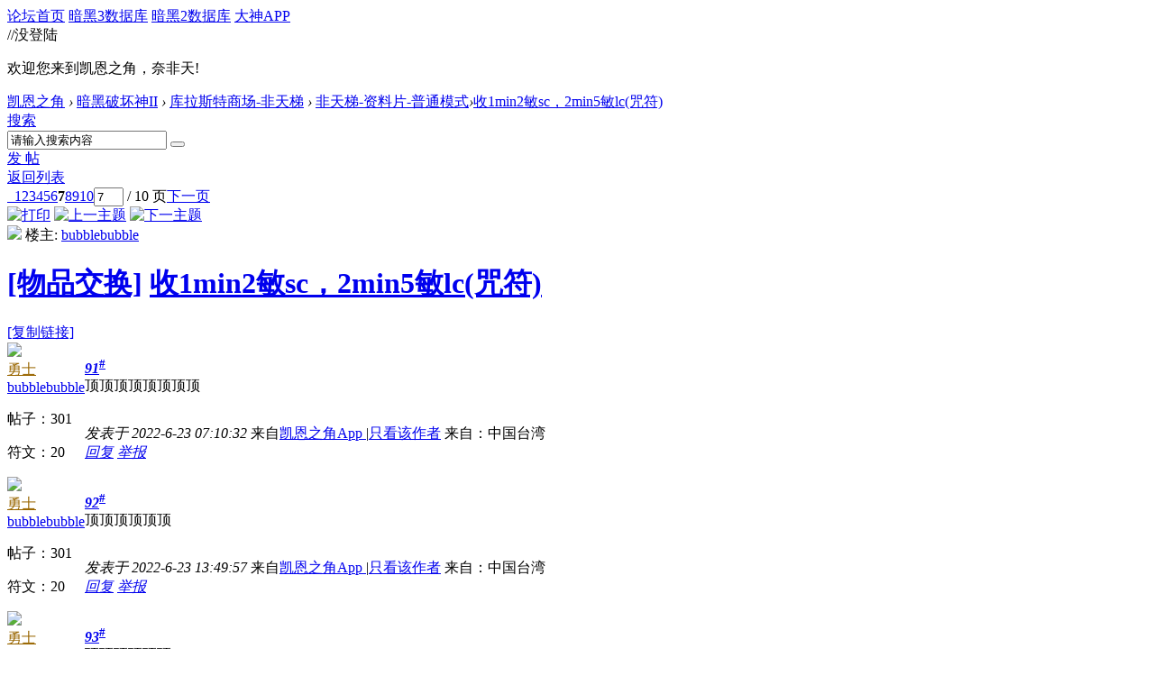

--- FILE ---
content_type: text/html; charset=gbk
request_url: https://bbs.d.163.com/forum.php?mod=viewthread&tid=174568039&extra=page%3D1&page=7
body_size: 11293
content:
<!DOCTYPE html>
<html>
<head>
<script src="//bbs.16163.com/static/js/gray.js" type="text/javascript"></script>
<meta http-equiv="Content-Type" content="text/html; charset=gbk" />
<title>收1min2敏sc，2min5敏lc(咒符)_非天梯-资料片-普通模式_凯恩之角_暗黑破坏神论坛 -  Powered by Discuz!</title>
<link href="https://bbs.d.163.com/forum.php?mod=viewthread&tid=174568039" rel="canonical" /><meta name="keywords" content="暗黑4,暗黑破坏神4,暗黑4测试,暗黑4心得,暗黑4装备,暗黑4国服,暗黑4论坛,暗黑破坏神4中文论坛,Diablo4,暗黑3,暗黑破坏神3,暗黑3国服,Diablo3,夺魂之镰,暗黑3心得,暗黑3装备,暗黑3论坛,暗黑破坏神3中文论坛,暗黑2,暗黑破坏神2,diablo2,暗黑2装备,暗黑2心得,暗黑2视频,暗黑2下载,毁灭之王,暗黑破坏神2中文论坛" />
<meta name="description" content="凯恩之角是暗黑破坏神官方合作中文网站，提供暗黑破坏神4资讯、暗黑破坏神4攻略、暗黑破坏神4视频、暗黑破坏神3下载、暗黑破坏神3视频、暗黑破坏神3资讯、暗黑破坏神3攻略、暗黑破坏神2资讯、暗黑破坏神2攻略、暗黑破坏神2视频、暗黑破坏神2下载,并极具凝聚力的暗黑玩家社区。D.163.COM " />
<meta name="generator" content="Discuz! X3.3" />
<meta name="author" content="Discuz! Team and Comsenz UI Team" />
<meta name="copyright" content="2001-2012 Comsenz Inc." />
<meta name="MSSmartTagsPreventParsing" content="True" />
<meta http-equiv="MSThemeCompatible" content="Yes" />
<base href="https://bbs.d.163.com/" /><link rel="stylesheet" type="text/css" href="data/cache/style_4_common.css?akp" /><link rel="stylesheet" type="text/css" href="data/cache/style_4_forum_viewthread.css?akp" /><script type="text/javascript">var STYLEID = '4', STATICURL = 'static/', IMGDIR = './template/d3/images', VERHASH = 'akp', charset = 'gbk', discuz_uid = '0', cookiepre = 'd3_2132_', cookiedomain = '', cookiepath = '/', showusercard = '1', attackevasive = '0', disallowfloat = 'login|newthread|reply|viewwarning|tradeorder|usergroups', creditnotice = '', defaultstyle = '', REPORTURL = 'aHR0cDovL2Jicy5kLjE2My5jb20vZm9ydW0ucGhwP21vZD12aWV3dGhyZWFkJnRpZD0xNzQ1NjgwMzkmZXh0cmE9cGFnZSUzRDEmcGFnZT03', SITEURL = 'https://bbs.d.163.com/', JSPATH = 'static/js/';</script>
<script src="static/js/common.js?akp" type="text/javascript"></script>
<meta name="application-name" content="凯恩之角_暗黑破坏神论坛" />







<meta name="msapplication-tooltip" content="凯恩之角_暗黑破坏神论坛" />














<meta name="msapplication-task" content="name=论坛;action-uri=https://bbs.d.163.com/forum.php;icon-uri=https://bbs.d.163.com/./template/d3/images/bbs.ico" />














<link rel="archives" title="凯恩之角_暗黑破坏神论坛" href="https://bbs.d.163.com/archiver/" />














<script src="static/js/forum.js?akp" type="text/javascript"></script>














    <link rel="stylesheet" href="/template/d3/css/normalize.css"/>







     <link rel="stylesheet" id="css_d3" type="text/css" href="template/d3/common/d3.css?akp" />









<script src="//img1.cache.netease.com/game/classes/js/jquery-1.8.3.min.js" type="text/javascript"></script>







<script type="text/javascript">







window['\u0024j'] = jQuery.noConflict();







</script>







<!-- // <script src="https://img3.cache.netease.com/game/diablo3/bbs/sign/sigv0730.js" type="text/javascript" type="text/javascript"></script> -->







    <script src="/template/d3/js/transform.min.js" type="text/javascript" type="text/javascript"></script>






























    <link rel="stylesheet" href="/template/d3/css/sigv0807.css" />






<!-- <script src="https://img3.cache.netease.com/game/diablo3/bbs/sign/transform0721.js" type="text/javascript" type="text/javascript"></script> -->







<!--[if IE 6]>







<script src="template/d3/js/png.js" type="text/javascript" type="text/javascript"></script>







<link rel="stylesheet" id="css_ie6" type="text/css" href="template/d3/common/ie6.css" />







<script type="text/javascript">DD_belatedPNG.fix('.fl_icn_g img,.bott_line,.fl_tb img,#hd .avt a');







//,.ntc_l,.er,.pn,.oshr,#diy-tg,#diy-tg_menu,#nv li,#nv li.a,#nv li a:hover,#mu ul,#scrolltop,#uhd .mn,.tb .o,tbx .a,.xl ol,#toptb,.pm,.pmt,.pmd,.pmo,.passlevel,.bac







</script>







<![endif]-->





<script>
jQuery(function($){
$('.J_login').click(function(){
if(!iPlayLogin.loginTool.isLogin()){
            iPlayLogin.loginTool.loginShake()
        }
        return false;
})
})
</script>









</head><body id="nv_forum" class="pg_viewthread" onkeydown="if(event.keyCode==27) return false;"><input type="hidden" value="3ef1e112" id="FORMHASH">
<div id="ntesNavFixdwrap"></div>
<script src="/template/d3/js/ntes_bbssitenav_2016.js?akp" type="text/javascript"></script>
<script src="https://g.166.net/opd/latest/d3-bbs-navlogin/nav.min.js?akp" type="text/javascript"></script>
<script>
;(function(){
var temp = iPlayLogin.loginTool.isLogin();
iPlayLogin.ready = true;
iPlayLogin.tools.myEvent.addEvent(iPlayLogin.constant.EVENTNAME.UC_INFO_SUC,function(e,res){
    if(!temp){
        location.reload();
    }
});
})();
</script>
<div id="main" class="g-wrap">
<div class="footerbg">






<div id="append_parent"></div><div id="ajaxwaitid"></div>






















<div id="qmenu_menu" class="quick_btn blk" style="display: none;">














<div class="ptm pbw hm">







请 <a href="javascript:;" class="xi2" onclick="lsSubmit()"><strong>登录</strong></a> 后使用快捷导航<br />没有帐号？<a href="member.php?mod=register" class="xi2 xw1">注册网易通行证</a>







</div>














</div>







<div id="hd">
        <a href="//d.163.com" id="returnd3" target="_blank" title="凯恩之角"></a>
<s class="d3logo"></s>
 <a href="https://i.play.163.com/?from=db3_2" class="btn-donwload-client-msg" target="_blank"><s></s></a>
<a href="javascript:;" id="ToTopTo" onclick="document.documentElement.scrollTop = document.body.scrollTop=0;" target="_self" class="totop"></a>




<div class="wp">
<div class="hdc cl">

</div>

</div>
















</div>





<div id="wp" class="wp">



    <div id="bbsbody">
<div class="d3navs">
<div class="c">
<div class="ccl">
<a href="//bbs.d.163.com/"><span>论坛首页</span><s></s></a>
<a href="https://d.163.com/db/cn" target="_blank"><span>暗黑3数据库</span><s></s></a>
<a href="https://d.163.com/diablo2/#/" target="_blank"><span>暗黑2数据库</span><s></s></a>
<a href="https://u.ds.163.com/a/?action=circle&amp;tab=game&amp;squareId=678f9580659ccd410b712e44&amp;utm_source=d163site" target="_blank"><span>大神APP</span><s></s></a>
</div>
<div class="ccr">
  //没登陆
<p class="text">
欢迎您来到凯恩之角，奈非天!
<a href="javascript:;" target="_self" class="J_login" id="DENGLU"></a>
</p>
</div>
</div>
<s class="bg"></s>
</div>

<div class="g-seru g-forum-seru">
<div class="seruinc clearfix">
<div class="mianbaoxie">
<a href="./" class="nvhm">凯恩之角</a> <em>&rsaquo;</em> <a href="forum.php?gid=460">暗黑破坏神II</a> <em>&rsaquo;</em> <a href="forum-461-1.html">库拉斯特商场-非天梯</a> <em>&rsaquo;</em> <a href="forum-466-1.html">非天梯-资料片-普通模式</a><em>&rsaquo;</em><a href="forum.php?mod=viewthread&amp;tid=174568039">收1min2敏sc，2min5敏lc(咒符)</a>
</div><div
  id="scbar"
  class="sear-wrap "
>
  <form
    id="scbar_form"
    method="post"
    autocomplete="off"
    onsubmit="searchFocus($('scbar_txt'))"
    action="search.php?searchsubmit=yes"
    target="_blank"
  >
    <input type="hidden" name="mod" id="scbar_mod" value="search" />
    <input type="hidden" name="formhash" value="3ef1e112" />
    <input type="hidden" name="srchtype" value="title" />
    <input type="hidden" name="srhfid" value="466" />
    <input
      type="hidden"
      name="srhlocality"
      value="forum::viewthread"
    />
        <div class="m-searinp">
      <script>
        function showMenuSearch(id) {
          var menuObj = document.getElementById(id + "_menu");
          menuObj.style.display = "block";
          menuObj.onmouseout = function () {
            menuObj.style.display = "none";
          };
          menuObj.onmouseover = function () {
            menuObj.style.display = "block";
          };
        }
      </script>
      <div class="sear-type">
        <a
          href="javascript:;"
          id="scbar_type"
          class="showmenu"
          hidefocus="true"
          onclick="showMenuSearch(this.id)"
          >搜索</a
        >
        <s></s>
        <ul id="scbar_type_menu" class="p_pop" style="display: none">
          
<li>
  <a href="javascript:;" rel="curforum" fid="466"
    >本版</a
  >
</li>

<li><a href="javascript:;" rel="user">用户</a></li>
        </ul>
      </div>
      <div class="searinp">
        <span
          ><input
            type="text"
            name="srchtxt"
            id="scbar_txt"
            value="请输入搜索内容"
            autocomplete="off"
            x-webkit-speech
            speech
        /></span>
        <a id="A1" class="sousuo" onclick="fOnSearchClick()"
          ><button
            type="submit"
            name="searchsubmit"
            id="scbar_btn"
            sc="1"
            class="pn pnc"
            value="true"
          ></button
        ></a>
        <s></s>
      </div>
      <div id="scbar_hot"></div>
      <script>
        var scbar_txt = document.getElementById("scbar_txt");
        scbar_txt.onfocus = function () {
          scbar_txt.placeholder = "";
          scbar_txt.value = "";
        };

        // add search event listener
        var fOnSearchClick = function () {
          var keyword = scbar_txt.value;
          // add ns stats
          ns("send", "event", {
            eventCategory: "main_index",
            eventAction: "clk_Search",
            eventLabel: keyword,
            transport: "beacon",
          });
        };
      </script>
    </div>
  </form>
</div>

<script type="text/javascript">
  initSearchmenu("scbar", "");
</script>
</div>
<a class="postnewthread" href="forum.php?mod=post&amp;action=newthread&amp;fid=466"></a>
<div class="forum-fun">
<div class="forum-fun-btn">
<a href="javascript:;" id="newspecial" onmouseover="$('newspecial').id = 'newspecialtmp';this.id = 'newspecial';showMenu({'ctrlid':this.id})" onclick="showWindow('newthread', 'forum.php?mod=post&action=newthread&fid=466')"><span>发 帖</span></a></div>
<span class="backpgs"><a href="forum-466-1.html">返回列表</a></span>
<div id="fd_page_top" class="fd_page_top"><div class="pg"><a href="forum.php?mod=viewthread&tid=174568039&amp;extra=page%3D1&amp;page=6" class="prev">&nbsp;&nbsp;</a><a href="forum.php?mod=viewthread&tid=174568039&amp;extra=page%3D1&amp;page=1">1</a><a href="forum.php?mod=viewthread&tid=174568039&amp;extra=page%3D1&amp;page=2">2</a><a href="forum.php?mod=viewthread&tid=174568039&amp;extra=page%3D1&amp;page=3">3</a><a href="forum.php?mod=viewthread&tid=174568039&amp;extra=page%3D1&amp;page=4">4</a><a href="forum.php?mod=viewthread&tid=174568039&amp;extra=page%3D1&amp;page=5">5</a><a href="forum.php?mod=viewthread&tid=174568039&amp;extra=page%3D1&amp;page=6">6</a><strong>7</strong><a href="forum.php?mod=viewthread&tid=174568039&amp;extra=page%3D1&amp;page=8">8</a><a href="forum.php?mod=viewthread&tid=174568039&amp;extra=page%3D1&amp;page=9">9</a><a href="forum.php?mod=viewthread&tid=174568039&amp;extra=page%3D1&amp;page=10">10</a><label><input type="text" name="custompage" class="px" size="2" title="输入页码，按回车快速跳转" value="7" onkeydown="if(event.keyCode==13) {window.location='forum.php?mod=viewthread&tid=174568039&amp;extra=page%3D1&amp;page='+this.value;; doane(event);}" /><span title="共 10 页"> / 10 页</span></label><a href="forum.php?mod=viewthread&tid=174568039&amp;extra=page%3D1&amp;page=8" class="nxt">下一页</a></div></div>
</div>

<s class="bg"></s>
</div>


<script type="text/javascript">var fid = parseInt('466'), tid = parseInt('174568039');</script>

<script src="static/js/forum_viewthread.js?akp" type="text/javascript"></script>
<script type="text/javascript">zoomstatus = parseInt(1);var imagemaxwidth = '800';var aimgcount = new Array();</script>


<div id="ct" class="wp cl">


<div id="postlist" class="pl bm">
<div class="postHead">
<div class="postHead-r">
<div class="hm2">
<a href="forum.php?mod=viewthread&amp;action=printable&amp;tid=174568039" title="打印" target="_blank"><img src="./template/d3/images/print.png" alt="打印" class="vm" /></a>
<a href="forum.php?mod=redirect&amp;goto=nextoldset&amp;tid=174568039" title="上一主题"><img src="./template/d3/images/thread-prev.png" alt="上一主题" class="vm" /></a>
<a href="forum.php?mod=redirect&amp;goto=nextnewset&amp;tid=174568039" title="下一主题"><img src="./template/d3/images/thread-next.png" alt="下一主题" class="vm" /></a>
</div>
<div id="tath">
<a href="space-uid-3168344.html" title="bubblebubble"><img src="https://bbs-uc.d.163.com/avatar.php?uid=3168344&size=small" /></a>
楼主: <a href="space-uid-3168344.html" title="bubblebubble">bubblebubble</a>
</div>

</div>
<div class="postHead-l vwthd">
<h1 class="ts h1">
<a href="forum.php?mod=forumdisplay&amp;fid=466&amp;filter=typeid&amp;typeid=1556">[物品交换]</a>
<a href="forum.php?mod=viewthread&amp;tid=174568039" id="thread_subject">收1min2敏sc，2min5敏lc(咒符)</a>
</h1>
<span class="xg1">
<a href="forum.php?mod=viewthread&amp;tid=174568039" onclick="return copyThreadUrl(this)" title="您的朋友访问此链接后，您将获得相应的积分奖励">[复制链接]</a>
</span>
</div>
</div>


<div class="line_color"></div><div id="post_212351959">

<table id="pid212351959" summary="pid212351959" cellspacing="0" cellpadding="0" >

<tr>

<td class="pls " rowspan="2">


<div class="m-post-inc ">


 



<div class="pi_head">


<div class="avatar" onmouseover="showauthor(this, 'userinfo212351959')"><a href="space-uid-3168344.html" target="_blank"><img src="https://bbs-uc.d.163.com/avatar.php?uid=3168344&size=middle" /></a></div>

<div class="headtitle">
<a href="home.php?mod=spacecp&amp;ac=usergroup&amp;gid=12" target="_blank"><font color="#996600">勇士</font></a>

<a href="home.php?mod=spacecp&amp;ac=usergroup&amp;gid=12" target="_blank" class="lvs"><img src="data/attachment/common/c2/common_12_usergroup_icon.png" alt="" class="vm" /></a>
</div>




</div>

<div class="p_pop blk bui" id="userinfo212351959" style="display: none; margin-top: -11px;">

<div class="m z">

<div id="userinfo212351959_ma"></div>


</div>

<div class="i y">

<div>

<strong><a href="space-uid-3168344.html" target="_blank" class="xi2">bubblebubble</a></strong>


<em>当前离线</em>


</div>

<dl class="cl"></dl>

<div class="imicn">



<a href="home.php?mod=space&amp;uid=3168344&amp;do=profile" target="_blank" title="查看详细资料"><img src="./template/d3/images/userinfo.gif" alt="查看详细资料" /></a>



</div>

<div id="avatarfeed"><span id="threadsortswait"></span></div>

</div>

</div>

<div class="new_pi">
<div class="authi"><a href="space-uid-3168344.html" target="_blank" class="xw1">bubblebubble</a>



</div>
<p class="p p1">帖子：<span>301</span><p class="p">符文：<span>20</span></p>
</div>










<span class="clb"></span>




</div>





</td>

<td class="plc">

<div class="pi ">
<strong>
<a href="forum.php?mod=redirect&goto=findpost&ptid=174568039&pid=212351959"  id="postnum212351959" onclick="setCopy(this.href, '帖子地址复制成功');return false;"><em>91</em><sup>#</sup></a>
</strong>
</div><div class="pct">
<style type="text/css">.pcb{margin-right:0}</style><div class="pcb">



<div class="t_fsz">


<table cellspacing="0" cellpadding="0"><tr><td class="t_f" id="postmessage_212351959">

顶顶顶顶顶顶顶顶</td></tr></table>


</div>


<div id="comment_212351959" class="cm">


</div>



<div id="post_rate_div_212351959"></div>


</div>
</div>







</td></tr>

<tr><td class="plc plm">
<div class="plcovh">
<div class="plc-left">


<div class="authi">


<em id="authorposton212351959">发表于 2022-6-23 07:10:32</em>


<span class="xg1">来自<a href='http://bbs.d.163.com/app.html?src=pcbbssource'>凯恩之角App </a></span>


<span class="pipe">|</span><a href="forum.php?mod=viewthread&amp;tid=174568039&amp;page=7&amp;authorid=3168344" rel="nofollow">只看该作者</a>


<span> 来自：中国台湾</span>
</div>




</div>


<div class="plc-right">


<div class="po">



<div class="pob cl">

<em>


<a class="fastre" href="forum.php?mod=post&amp;action=reply&amp;fid=466&amp;tid=174568039&amp;repquote=212351959&amp;extra=page%3D1&amp;page=7" onclick="showWindow('reply', this.href)">回复</a>



<a href="javascript:;" onclick="showWindow('miscreport212351959', 'misc.php?mod=report&rtype=post&rid=212351959&tid=174568039&fid=466', 'get', -1);return false;">举报</a>


</em>





</div>

</div>



</div>
<span class="clb"></span>


</div>

</td>

</tr>



<tr class="ad">

<td class="pls"></td>

<td class="plc">


</td>

</tr>

</table>



</div><div id="post_212359380">

<table id="pid212359380" summary="pid212359380" cellspacing="0" cellpadding="0" >

<tr>

<td class="pls " rowspan="2">


<div class="m-post-inc ">


 



<div class="pi_head">


<div class="avatar" onmouseover="showauthor(this, 'userinfo212359380')"><a href="space-uid-3168344.html" target="_blank"><img src="https://bbs-uc.d.163.com/avatar.php?uid=3168344&size=middle" /></a></div>

<div class="headtitle">
<a href="home.php?mod=spacecp&amp;ac=usergroup&amp;gid=12" target="_blank"><font color="#996600">勇士</font></a>

<a href="home.php?mod=spacecp&amp;ac=usergroup&amp;gid=12" target="_blank" class="lvs"><img src="data/attachment/common/c2/common_12_usergroup_icon.png" alt="" class="vm" /></a>
</div>




</div>

<div class="p_pop blk bui" id="userinfo212359380" style="display: none; margin-top: -11px;">

<div class="m z">

<div id="userinfo212359380_ma"></div>


</div>

<div class="i y">

<div>

<strong><a href="space-uid-3168344.html" target="_blank" class="xi2">bubblebubble</a></strong>


<em>当前离线</em>


</div>

<dl class="cl"></dl>

<div class="imicn">



<a href="home.php?mod=space&amp;uid=3168344&amp;do=profile" target="_blank" title="查看详细资料"><img src="./template/d3/images/userinfo.gif" alt="查看详细资料" /></a>



</div>

<div id="avatarfeed"><span id="threadsortswait"></span></div>

</div>

</div>

<div class="new_pi">
<div class="authi"><a href="space-uid-3168344.html" target="_blank" class="xw1">bubblebubble</a>



</div>
<p class="p p1">帖子：<span>301</span><p class="p">符文：<span>20</span></p>
</div>










<span class="clb"></span>




</div>





</td>

<td class="plc">

<div class="pi ">
<strong>
<a href="forum.php?mod=redirect&goto=findpost&ptid=174568039&pid=212359380"  id="postnum212359380" onclick="setCopy(this.href, '帖子地址复制成功');return false;"><em>92</em><sup>#</sup></a>
</strong>
</div><div class="pct"><div class="pcb">



<div class="t_fsz">


<table cellspacing="0" cellpadding="0"><tr><td class="t_f" id="postmessage_212359380">

顶顶顶顶顶顶</td></tr></table>


</div>


<div id="comment_212359380" class="cm">


</div>



<div id="post_rate_div_212359380"></div>


</div>
</div>







</td></tr>

<tr><td class="plc plm">
<div class="plcovh">
<div class="plc-left">


<div class="authi">


<em id="authorposton212359380">发表于 2022-6-23 13:49:57</em>


<span class="xg1">来自<a href='http://bbs.d.163.com/app.html?src=pcbbssource'>凯恩之角App </a></span>


<span class="pipe">|</span><a href="forum.php?mod=viewthread&amp;tid=174568039&amp;page=7&amp;authorid=3168344" rel="nofollow">只看该作者</a>


<span> 来自：中国台湾</span>
</div>




</div>


<div class="plc-right">


<div class="po">



<div class="pob cl">

<em>


<a class="fastre" href="forum.php?mod=post&amp;action=reply&amp;fid=466&amp;tid=174568039&amp;repquote=212359380&amp;extra=page%3D1&amp;page=7" onclick="showWindow('reply', this.href)">回复</a>



<a href="javascript:;" onclick="showWindow('miscreport212359380', 'misc.php?mod=report&rtype=post&rid=212359380&tid=174568039&fid=466', 'get', -1);return false;">举报</a>


</em>





</div>

</div>



</div>
<span class="clb"></span>


</div>

</td>

</tr>



<tr class="ad">

<td class="pls"></td>

<td class="plc">


</td>

</tr>

</table>



</div><div id="post_212368077">

<table id="pid212368077" summary="pid212368077" cellspacing="0" cellpadding="0" >

<tr>

<td class="pls " rowspan="2">


<div class="m-post-inc ">


 



<div class="pi_head">


<div class="avatar" onmouseover="showauthor(this, 'userinfo212368077')"><a href="space-uid-3168344.html" target="_blank"><img src="https://bbs-uc.d.163.com/avatar.php?uid=3168344&size=middle" /></a></div>

<div class="headtitle">
<a href="home.php?mod=spacecp&amp;ac=usergroup&amp;gid=12" target="_blank"><font color="#996600">勇士</font></a>

<a href="home.php?mod=spacecp&amp;ac=usergroup&amp;gid=12" target="_blank" class="lvs"><img src="data/attachment/common/c2/common_12_usergroup_icon.png" alt="" class="vm" /></a>
</div>




</div>

<div class="p_pop blk bui" id="userinfo212368077" style="display: none; margin-top: -11px;">

<div class="m z">

<div id="userinfo212368077_ma"></div>


</div>

<div class="i y">

<div>

<strong><a href="space-uid-3168344.html" target="_blank" class="xi2">bubblebubble</a></strong>


<em>当前离线</em>


</div>

<dl class="cl"></dl>

<div class="imicn">



<a href="home.php?mod=space&amp;uid=3168344&amp;do=profile" target="_blank" title="查看详细资料"><img src="./template/d3/images/userinfo.gif" alt="查看详细资料" /></a>



</div>

<div id="avatarfeed"><span id="threadsortswait"></span></div>

</div>

</div>

<div class="new_pi">
<div class="authi"><a href="space-uid-3168344.html" target="_blank" class="xw1">bubblebubble</a>



</div>
<p class="p p1">帖子：<span>301</span><p class="p">符文：<span>20</span></p>
</div>










<span class="clb"></span>




</div>





</td>

<td class="plc">

<div class="pi ">
<strong>
<a href="forum.php?mod=redirect&goto=findpost&ptid=174568039&pid=212368077"  id="postnum212368077" onclick="setCopy(this.href, '帖子地址复制成功');return false;"><em>93</em><sup>#</sup></a>
</strong>
</div><div class="pct"><div class="pcb">



<div class="t_fsz">


<table cellspacing="0" cellpadding="0"><tr><td class="t_f" id="postmessage_212368077">

顶顶顶顶顶顶</td></tr></table>


</div>


<div id="comment_212368077" class="cm">


</div>



<div id="post_rate_div_212368077"></div>


</div>
</div>







</td></tr>

<tr><td class="plc plm">
<div class="plcovh">
<div class="plc-left">


<div class="authi">


<em id="authorposton212368077">发表于 2022-6-23 21:11:57</em>


<span class="xg1">来自<a href='http://bbs.d.163.com/app.html?src=pcbbssource'>凯恩之角App </a></span>


<span class="pipe">|</span><a href="forum.php?mod=viewthread&amp;tid=174568039&amp;page=7&amp;authorid=3168344" rel="nofollow">只看该作者</a>


<span> 来自：中国台湾</span>
</div>




</div>


<div class="plc-right">


<div class="po">



<div class="pob cl">

<em>


<a class="fastre" href="forum.php?mod=post&amp;action=reply&amp;fid=466&amp;tid=174568039&amp;repquote=212368077&amp;extra=page%3D1&amp;page=7" onclick="showWindow('reply', this.href)">回复</a>



<a href="javascript:;" onclick="showWindow('miscreport212368077', 'misc.php?mod=report&rtype=post&rid=212368077&tid=174568039&fid=466', 'get', -1);return false;">举报</a>


</em>





</div>

</div>



</div>
<span class="clb"></span>


</div>

</td>

</tr>



<tr class="ad">

<td class="pls"></td>

<td class="plc">


</td>

</tr>

</table>



</div><div id="post_212369859">

<table id="pid212369859" summary="pid212369859" cellspacing="0" cellpadding="0" >

<tr>

<td class="pls " rowspan="2">


<div class="m-post-inc ">


 



<div class="pi_head">


<div class="avatar" onmouseover="showauthor(this, 'userinfo212369859')"><a href="space-uid-3147602.html" target="_blank"><img src="https://bbs-uc.d.163.com/avatar.php?uid=3147602&size=middle" /></a></div>

<div class="headtitle">
<a href="home.php?mod=spacecp&amp;ac=usergroup&amp;gid=13" target="_blank"><font color="#996600">骑士</font></a>

<a href="home.php?mod=spacecp&amp;ac=usergroup&amp;gid=13" target="_blank" class="lvs"><img src="data/attachment/common/c5/common_13_usergroup_icon.png" alt="" class="vm" /></a>
</div>




</div>

<div class="p_pop blk bui" id="userinfo212369859" style="display: none; margin-top: -11px;">

<div class="m z">

<div id="userinfo212369859_ma"></div>


</div>

<div class="i y">

<div>

<strong><a href="space-uid-3147602.html" target="_blank" class="xi2">equvalent</a></strong>


<em>当前离线</em>


</div>

<dl class="cl"></dl>

<div class="imicn">



<a href="home.php?mod=space&amp;uid=3147602&amp;do=profile" target="_blank" title="查看详细资料"><img src="./template/d3/images/userinfo.gif" alt="查看详细资料" /></a>



</div>

<div id="avatarfeed"><span id="threadsortswait"></span></div>

</div>

</div>

<div class="new_pi">
<div class="authi"><a href="space-uid-3147602.html" target="_blank" class="xw1">equvalent</a>



</div>
<p class="p p1">帖子：<span>2427</span><p class="p">符文：<span>23</span></p>
</div>










<span class="clb"></span>




</div>





</td>

<td class="plc">

<div class="pi ">
<strong>
<a href="forum.php?mod=redirect&goto=findpost&ptid=174568039&pid=212369859"  id="postnum212369859" onclick="setCopy(this.href, '帖子地址复制成功');return false;"><em>94</em><sup>#</sup></a>
</strong>
</div><div class="pct"><div class="pcb">



<div class="t_fsz">


<table cellspacing="0" cellpadding="0"><tr><td class="t_f" id="postmessage_212369859">

2min 4敏的要么？</td></tr></table>


</div>


<div id="comment_212369859" class="cm">


</div>



<div id="post_rate_div_212369859"></div>


</div>
</div>







</td></tr>

<tr><td class="plc plm">
<div class="plcovh">
<div class="plc-left">


<div class="authi">


<em id="authorposton212369859">发表于 2022-6-23 22:32:33</em>


<span class="pipe">|</span><a href="forum.php?mod=viewthread&amp;tid=174568039&amp;page=7&amp;authorid=3147602" rel="nofollow">只看该作者</a>


<span> 来自：上海</span>
</div>




</div>


<div class="plc-right">


<div class="po">



<div class="pob cl">

<em>


<a class="fastre" href="forum.php?mod=post&amp;action=reply&amp;fid=466&amp;tid=174568039&amp;repquote=212369859&amp;extra=page%3D1&amp;page=7" onclick="showWindow('reply', this.href)">回复</a>



<a href="javascript:;" onclick="showWindow('miscreport212369859', 'misc.php?mod=report&rtype=post&rid=212369859&tid=174568039&fid=466', 'get', -1);return false;">举报</a>


</em>





</div>

</div>



</div>
<span class="clb"></span>

<div class="sign" style="max-height:243px;maxHeightIE:243px;position:relative;">equvalent#3793</div>



</div>

</td>

</tr>



<tr class="ad">

<td class="pls"></td>

<td class="plc">


</td>

</tr>

</table>



</div><div id="post_212372901">

<table id="pid212372901" summary="pid212372901" cellspacing="0" cellpadding="0" >

<tr>

<td class="pls " rowspan="2">


<div class="m-post-inc ">


 



<div class="pi_head">


<div class="avatar" onmouseover="showauthor(this, 'userinfo212372901')"><a href="space-uid-3168344.html" target="_blank"><img src="https://bbs-uc.d.163.com/avatar.php?uid=3168344&size=middle" /></a></div>

<div class="headtitle">
<a href="home.php?mod=spacecp&amp;ac=usergroup&amp;gid=12" target="_blank"><font color="#996600">勇士</font></a>

<a href="home.php?mod=spacecp&amp;ac=usergroup&amp;gid=12" target="_blank" class="lvs"><img src="data/attachment/common/c2/common_12_usergroup_icon.png" alt="" class="vm" /></a>
</div>




</div>

<div class="p_pop blk bui" id="userinfo212372901" style="display: none; margin-top: -11px;">

<div class="m z">

<div id="userinfo212372901_ma"></div>


</div>

<div class="i y">

<div>

<strong><a href="space-uid-3168344.html" target="_blank" class="xi2">bubblebubble</a></strong>


<em>当前离线</em>


</div>

<dl class="cl"></dl>

<div class="imicn">



<a href="home.php?mod=space&amp;uid=3168344&amp;do=profile" target="_blank" title="查看详细资料"><img src="./template/d3/images/userinfo.gif" alt="查看详细资料" /></a>



</div>

<div id="avatarfeed"><span id="threadsortswait"></span></div>

</div>

</div>

<div class="new_pi">
<div class="authi"><a href="space-uid-3168344.html" target="_blank" class="xw1">bubblebubble</a>



</div>
<p class="p p1">帖子：<span>301</span><p class="p">符文：<span>20</span></p>
</div>










<span class="clb"></span>




</div>





</td>

<td class="plc">

<div class="pi ">
<strong>
<a href="forum.php?mod=redirect&goto=findpost&ptid=174568039&pid=212372901"  id="postnum212372901" onclick="setCopy(this.href, '帖子地址复制成功');return false;"><em>95</em><sup>#</sup></a>
</strong>
</div><div class="pct"><div class="pcb">



<div class="t_fsz">


<table cellspacing="0" cellpadding="0"><tr><td class="t_f" id="postmessage_212372901">

顶顶顶顶顶顶</td></tr></table>


</div>


<div id="comment_212372901" class="cm">


</div>



<div id="post_rate_div_212372901"></div>


</div>
</div>







</td></tr>

<tr><td class="plc plm">
<div class="plcovh">
<div class="plc-left">


<div class="authi">


<em id="authorposton212372901">发表于 2022-6-24 06:56:12</em>


<span class="xg1">来自<a href='http://bbs.d.163.com/app.html?src=pcbbssource'>凯恩之角App </a></span>


<span class="pipe">|</span><a href="forum.php?mod=viewthread&amp;tid=174568039&amp;page=7&amp;authorid=3168344" rel="nofollow">只看该作者</a>


<span> 来自：中国台湾</span>
</div>




</div>


<div class="plc-right">


<div class="po">



<div class="pob cl">

<em>


<a class="fastre" href="forum.php?mod=post&amp;action=reply&amp;fid=466&amp;tid=174568039&amp;repquote=212372901&amp;extra=page%3D1&amp;page=7" onclick="showWindow('reply', this.href)">回复</a>



<a href="javascript:;" onclick="showWindow('miscreport212372901', 'misc.php?mod=report&rtype=post&rid=212372901&tid=174568039&fid=466', 'get', -1);return false;">举报</a>


</em>





</div>

</div>



</div>
<span class="clb"></span>


</div>

</td>

</tr>



<tr class="ad">

<td class="pls"></td>

<td class="plc">


</td>

</tr>

</table>



</div><div id="post_212378614">

<table id="pid212378614" summary="pid212378614" cellspacing="0" cellpadding="0" >

<tr>

<td class="pls " rowspan="2">


<div class="m-post-inc ">


 



<div class="pi_head">


<div class="avatar" onmouseover="showauthor(this, 'userinfo212378614')"><a href="space-uid-3168344.html" target="_blank"><img src="https://bbs-uc.d.163.com/avatar.php?uid=3168344&size=middle" /></a></div>

<div class="headtitle">
<a href="home.php?mod=spacecp&amp;ac=usergroup&amp;gid=12" target="_blank"><font color="#996600">勇士</font></a>

<a href="home.php?mod=spacecp&amp;ac=usergroup&amp;gid=12" target="_blank" class="lvs"><img src="data/attachment/common/c2/common_12_usergroup_icon.png" alt="" class="vm" /></a>
</div>




</div>

<div class="p_pop blk bui" id="userinfo212378614" style="display: none; margin-top: -11px;">

<div class="m z">

<div id="userinfo212378614_ma"></div>


</div>

<div class="i y">

<div>

<strong><a href="space-uid-3168344.html" target="_blank" class="xi2">bubblebubble</a></strong>


<em>当前离线</em>


</div>

<dl class="cl"></dl>

<div class="imicn">



<a href="home.php?mod=space&amp;uid=3168344&amp;do=profile" target="_blank" title="查看详细资料"><img src="./template/d3/images/userinfo.gif" alt="查看详细资料" /></a>



</div>

<div id="avatarfeed"><span id="threadsortswait"></span></div>

</div>

</div>

<div class="new_pi">
<div class="authi"><a href="space-uid-3168344.html" target="_blank" class="xw1">bubblebubble</a>



</div>
<p class="p p1">帖子：<span>301</span><p class="p">符文：<span>20</span></p>
</div>










<span class="clb"></span>




</div>





</td>

<td class="plc">

<div class="pi ">
<strong>
<a href="forum.php?mod=redirect&goto=findpost&ptid=174568039&pid=212378614"  id="postnum212378614" onclick="setCopy(this.href, '帖子地址复制成功');return false;"><em>96</em><sup>#</sup></a>
</strong>
</div><div class="pct"><div class="pcb">



<div class="t_fsz">


<table cellspacing="0" cellpadding="0"><tr><td class="t_f" id="postmessage_212378614">

顶顶顶顶顶顶</td></tr></table>


</div>


<div id="comment_212378614" class="cm">


</div>



<div id="post_rate_div_212378614"></div>


</div>
</div>







</td></tr>

<tr><td class="plc plm">
<div class="plcovh">
<div class="plc-left">


<div class="authi">


<em id="authorposton212378614">发表于 2022-6-24 12:37:11</em>


<span class="xg1">来自<a href='http://bbs.d.163.com/app.html?src=pcbbssource'>凯恩之角App </a></span>


<span class="pipe">|</span><a href="forum.php?mod=viewthread&amp;tid=174568039&amp;page=7&amp;authorid=3168344" rel="nofollow">只看该作者</a>


<span> 来自：中国台湾</span>
</div>




</div>


<div class="plc-right">


<div class="po">



<div class="pob cl">

<em>


<a class="fastre" href="forum.php?mod=post&amp;action=reply&amp;fid=466&amp;tid=174568039&amp;repquote=212378614&amp;extra=page%3D1&amp;page=7" onclick="showWindow('reply', this.href)">回复</a>



<a href="javascript:;" onclick="showWindow('miscreport212378614', 'misc.php?mod=report&rtype=post&rid=212378614&tid=174568039&fid=466', 'get', -1);return false;">举报</a>


</em>





</div>

</div>



</div>
<span class="clb"></span>


</div>

</td>

</tr>



<tr class="ad">

<td class="pls"></td>

<td class="plc">


</td>

</tr>

</table>



</div><div id="post_212379542">

<table id="pid212379542" summary="pid212379542" cellspacing="0" cellpadding="0" >

<tr>

<td class="pls " rowspan="2">


<div class="m-post-inc ">


 



<div class="pi_head">


<div class="avatar" onmouseover="showauthor(this, 'userinfo212379542')"><a href="space-uid-3128932.html" target="_blank"><img src="https://bbs-uc.d.163.com/avatar.php?uid=3128932&size=middle" /></a></div>

<div class="headtitle">
<a href="home.php?mod=spacecp&amp;ac=usergroup&amp;gid=12" target="_blank"><font color="#996600">勇士</font></a>

<a href="home.php?mod=spacecp&amp;ac=usergroup&amp;gid=12" target="_blank" class="lvs"><img src="data/attachment/common/c2/common_12_usergroup_icon.png" alt="" class="vm" /></a>
</div>




</div>

<div class="p_pop blk bui" id="userinfo212379542" style="display: none; margin-top: -11px;">

<div class="m z">

<div id="userinfo212379542_ma"></div>


</div>

<div class="i y">

<div>

<strong><a href="space-uid-3128932.html" target="_blank" class="xi2">hcmilan</a></strong>


<em>当前离线</em>


</div>

<dl class="cl"></dl>

<div class="imicn">



<a href="home.php?mod=space&amp;uid=3128932&amp;do=profile" target="_blank" title="查看详细资料"><img src="./template/d3/images/userinfo.gif" alt="查看详细资料" /></a>



</div>

<div id="avatarfeed"><span id="threadsortswait"></span></div>

</div>

</div>

<div class="new_pi">
<div class="authi"><a href="space-uid-3128932.html" target="_blank" class="xw1">hcmilan</a>



</div>
<p class="p p1">帖子：<span>113</span><p class="p">符文：<span>0</span></p>
</div>










<span class="clb"></span>




</div>





</td>

<td class="plc">

<div class="pi ">
<strong>
<a href="forum.php?mod=redirect&goto=findpost&ptid=174568039&pid=212379542"  id="postnum212379542" onclick="setCopy(this.href, '帖子地址复制成功');return false;"><em>97</em><sup>#</sup></a>
</strong>
</div><div class="pct"><div class="pcb">



<div class="t_fsz">


<table cellspacing="0" cellpadding="0"><tr><td class="t_f" id="postmessage_212379542">

2min/ 5%快跑 和 8%打击回复的要不要</td></tr></table>


</div>


<div id="comment_212379542" class="cm">


</div>



<div id="post_rate_div_212379542"></div>


</div>
</div>







</td></tr>

<tr><td class="plc plm">
<div class="plcovh">
<div class="plc-left">


<div class="authi">


<em id="authorposton212379542">发表于 2022-6-24 13:44:53</em>


<span class="pipe">|</span><a href="forum.php?mod=viewthread&amp;tid=174568039&amp;page=7&amp;authorid=3128932" rel="nofollow">只看该作者</a>


<span> 来自：浙江</span>
</div>




</div>


<div class="plc-right">


<div class="po">



<div class="pob cl">

<em>


<a class="fastre" href="forum.php?mod=post&amp;action=reply&amp;fid=466&amp;tid=174568039&amp;repquote=212379542&amp;extra=page%3D1&amp;page=7" onclick="showWindow('reply', this.href)">回复</a>



<a href="javascript:;" onclick="showWindow('miscreport212379542', 'misc.php?mod=report&rtype=post&rid=212379542&tid=174568039&fid=466', 'get', -1);return false;">举报</a>


</em>





</div>

</div>



</div>
<span class="clb"></span>


</div>

</td>

</tr>



<tr class="ad">

<td class="pls"></td>

<td class="plc">


</td>

</tr>

</table>



</div><div id="post_212381918">

<table id="pid212381918" summary="pid212381918" cellspacing="0" cellpadding="0" >

<tr>

<td class="pls " rowspan="2">


<div class="m-post-inc ">


 



<div class="pi_head">


<div class="avatar" onmouseover="showauthor(this, 'userinfo212381918')"><a href="space-uid-3168344.html" target="_blank"><img src="https://bbs-uc.d.163.com/avatar.php?uid=3168344&size=middle" /></a></div>

<div class="headtitle">
<a href="home.php?mod=spacecp&amp;ac=usergroup&amp;gid=12" target="_blank"><font color="#996600">勇士</font></a>

<a href="home.php?mod=spacecp&amp;ac=usergroup&amp;gid=12" target="_blank" class="lvs"><img src="data/attachment/common/c2/common_12_usergroup_icon.png" alt="" class="vm" /></a>
</div>




</div>

<div class="p_pop blk bui" id="userinfo212381918" style="display: none; margin-top: -11px;">

<div class="m z">

<div id="userinfo212381918_ma"></div>


</div>

<div class="i y">

<div>

<strong><a href="space-uid-3168344.html" target="_blank" class="xi2">bubblebubble</a></strong>


<em>当前离线</em>


</div>

<dl class="cl"></dl>

<div class="imicn">



<a href="home.php?mod=space&amp;uid=3168344&amp;do=profile" target="_blank" title="查看详细资料"><img src="./template/d3/images/userinfo.gif" alt="查看详细资料" /></a>



</div>

<div id="avatarfeed"><span id="threadsortswait"></span></div>

</div>

</div>

<div class="new_pi">
<div class="authi"><a href="space-uid-3168344.html" target="_blank" class="xw1">bubblebubble</a>



</div>
<p class="p p1">帖子：<span>301</span><p class="p">符文：<span>20</span></p>
</div>










<span class="clb"></span>




</div>





</td>

<td class="plc">

<div class="pi ">
<strong>
<a href="forum.php?mod=redirect&goto=findpost&ptid=174568039&pid=212381918"  id="postnum212381918" onclick="setCopy(this.href, '帖子地址复制成功');return false;"><em>98</em><sup>#</sup></a>
</strong>
</div><div class="pct"><div class="pcb">



<div class="t_fsz">


<table cellspacing="0" cellpadding="0"><tr><td class="t_f" id="postmessage_212381918">

顶顶顶顶顶</td></tr></table>


</div>


<div id="comment_212381918" class="cm">


</div>



<div id="post_rate_div_212381918"></div>


</div>
</div>







</td></tr>

<tr><td class="plc plm">
<div class="plcovh">
<div class="plc-left">


<div class="authi">


<em id="authorposton212381918">发表于 2022-6-24 15:45:42</em>


<span class="xg1">来自<a href='http://bbs.d.163.com/app.html?src=pcbbssource'>凯恩之角App </a></span>


<span class="pipe">|</span><a href="forum.php?mod=viewthread&amp;tid=174568039&amp;page=7&amp;authorid=3168344" rel="nofollow">只看该作者</a>


<span> 来自：中国台湾</span>
</div>




</div>


<div class="plc-right">


<div class="po">



<div class="pob cl">

<em>


<a class="fastre" href="forum.php?mod=post&amp;action=reply&amp;fid=466&amp;tid=174568039&amp;repquote=212381918&amp;extra=page%3D1&amp;page=7" onclick="showWindow('reply', this.href)">回复</a>



<a href="javascript:;" onclick="showWindow('miscreport212381918', 'misc.php?mod=report&rtype=post&rid=212381918&tid=174568039&fid=466', 'get', -1);return false;">举报</a>


</em>





</div>

</div>



</div>
<span class="clb"></span>


</div>

</td>

</tr>



<tr class="ad">

<td class="pls"></td>

<td class="plc">


</td>

</tr>

</table>



</div><div id="post_212384877">

<table id="pid212384877" summary="pid212384877" cellspacing="0" cellpadding="0" >

<tr>

<td class="pls " rowspan="2">


<div class="m-post-inc ">


 



<div class="pi_head">


<div class="avatar" onmouseover="showauthor(this, 'userinfo212384877')"><a href="space-uid-3168344.html" target="_blank"><img src="https://bbs-uc.d.163.com/avatar.php?uid=3168344&size=middle" /></a></div>

<div class="headtitle">
<a href="home.php?mod=spacecp&amp;ac=usergroup&amp;gid=12" target="_blank"><font color="#996600">勇士</font></a>

<a href="home.php?mod=spacecp&amp;ac=usergroup&amp;gid=12" target="_blank" class="lvs"><img src="data/attachment/common/c2/common_12_usergroup_icon.png" alt="" class="vm" /></a>
</div>




</div>

<div class="p_pop blk bui" id="userinfo212384877" style="display: none; margin-top: -11px;">

<div class="m z">

<div id="userinfo212384877_ma"></div>


</div>

<div class="i y">

<div>

<strong><a href="space-uid-3168344.html" target="_blank" class="xi2">bubblebubble</a></strong>


<em>当前离线</em>


</div>

<dl class="cl"></dl>

<div class="imicn">



<a href="home.php?mod=space&amp;uid=3168344&amp;do=profile" target="_blank" title="查看详细资料"><img src="./template/d3/images/userinfo.gif" alt="查看详细资料" /></a>



</div>

<div id="avatarfeed"><span id="threadsortswait"></span></div>

</div>

</div>

<div class="new_pi">
<div class="authi"><a href="space-uid-3168344.html" target="_blank" class="xw1">bubblebubble</a>



</div>
<p class="p p1">帖子：<span>301</span><p class="p">符文：<span>20</span></p>
</div>










<span class="clb"></span>




</div>





</td>

<td class="plc">

<div class="pi ">
<strong>
<a href="forum.php?mod=redirect&goto=findpost&ptid=174568039&pid=212384877"  id="postnum212384877" onclick="setCopy(this.href, '帖子地址复制成功');return false;"><em>99</em><sup>#</sup></a>
</strong>
</div><div class="pct"><div class="pcb">



<div class="t_fsz">


<table cellspacing="0" cellpadding="0"><tr><td class="t_f" id="postmessage_212384877">

顶顶顶顶顶顶</td></tr></table>


</div>


<div id="comment_212384877" class="cm">


</div>



<div id="post_rate_div_212384877"></div>


</div>
</div>







</td></tr>

<tr><td class="plc plm">
<div class="plcovh">
<div class="plc-left">


<div class="authi">


<em id="authorposton212384877">发表于 2022-6-24 18:42:48</em>


<span class="xg1">来自<a href='http://bbs.d.163.com/app.html?src=pcbbssource'>凯恩之角App </a></span>


<span class="pipe">|</span><a href="forum.php?mod=viewthread&amp;tid=174568039&amp;page=7&amp;authorid=3168344" rel="nofollow">只看该作者</a>


<span> 来自：中国台湾</span>
</div>




</div>


<div class="plc-right">


<div class="po">



<div class="pob cl">

<em>


<a class="fastre" href="forum.php?mod=post&amp;action=reply&amp;fid=466&amp;tid=174568039&amp;repquote=212384877&amp;extra=page%3D1&amp;page=7" onclick="showWindow('reply', this.href)">回复</a>



<a href="javascript:;" onclick="showWindow('miscreport212384877', 'misc.php?mod=report&rtype=post&rid=212384877&tid=174568039&fid=466', 'get', -1);return false;">举报</a>


</em>





</div>

</div>



</div>
<span class="clb"></span>


</div>

</td>

</tr>



<tr class="ad">

<td class="pls"></td>

<td class="plc">


</td>

</tr>

</table>



</div><div id="post_212394958">

<table id="pid212394958" summary="pid212394958" cellspacing="0" cellpadding="0" >

<tr>

<td class="pls " rowspan="2">


<div class="m-post-inc ">


 



<div class="pi_head">


<div class="avatar" onmouseover="showauthor(this, 'userinfo212394958')"><a href="space-uid-3168344.html" target="_blank"><img src="https://bbs-uc.d.163.com/avatar.php?uid=3168344&size=middle" /></a></div>

<div class="headtitle">
<a href="home.php?mod=spacecp&amp;ac=usergroup&amp;gid=12" target="_blank"><font color="#996600">勇士</font></a>

<a href="home.php?mod=spacecp&amp;ac=usergroup&amp;gid=12" target="_blank" class="lvs"><img src="data/attachment/common/c2/common_12_usergroup_icon.png" alt="" class="vm" /></a>
</div>




</div>

<div class="p_pop blk bui" id="userinfo212394958" style="display: none; margin-top: -11px;">

<div class="m z">

<div id="userinfo212394958_ma"></div>


</div>

<div class="i y">

<div>

<strong><a href="space-uid-3168344.html" target="_blank" class="xi2">bubblebubble</a></strong>


<em>当前离线</em>


</div>

<dl class="cl"></dl>

<div class="imicn">



<a href="home.php?mod=space&amp;uid=3168344&amp;do=profile" target="_blank" title="查看详细资料"><img src="./template/d3/images/userinfo.gif" alt="查看详细资料" /></a>



</div>

<div id="avatarfeed"><span id="threadsortswait"></span></div>

</div>

</div>

<div class="new_pi">
<div class="authi"><a href="space-uid-3168344.html" target="_blank" class="xw1">bubblebubble</a>



</div>
<p class="p p1">帖子：<span>301</span><p class="p">符文：<span>20</span></p>
</div>










<span class="clb"></span>




</div>





</td>

<td class="plc">

<div class="pi ">
<strong>
<a href="forum.php?mod=redirect&goto=findpost&ptid=174568039&pid=212394958"  id="postnum212394958" onclick="setCopy(this.href, '帖子地址复制成功');return false;"><em>100</em><sup>#</sup></a>
</strong>
</div><div class="pct"><div class="pcb">



<div class="t_fsz">


<table cellspacing="0" cellpadding="0"><tr><td class="t_f" id="postmessage_212394958">

顶顶顶顶顶顶</td></tr></table>


</div>


<div id="comment_212394958" class="cm">


</div>



<div id="post_rate_div_212394958"></div>


</div>
</div>







</td></tr>

<tr><td class="plc plm">
<div class="plcovh">
<div class="plc-left">


<div class="authi">


<em id="authorposton212394958">发表于 2022-6-25 08:38:38</em>


<span class="xg1">来自<a href='http://bbs.d.163.com/app.html?src=pcbbssource'>凯恩之角App </a></span>


<span class="pipe">|</span><a href="forum.php?mod=viewthread&amp;tid=174568039&amp;page=7&amp;authorid=3168344" rel="nofollow">只看该作者</a>


<span> 来自：中国台湾</span>
</div>




</div>


<div class="plc-right">


<div class="po">



<div class="pob cl">

<em>


<a class="fastre" href="forum.php?mod=post&amp;action=reply&amp;fid=466&amp;tid=174568039&amp;repquote=212394958&amp;extra=page%3D1&amp;page=7" onclick="showWindow('reply', this.href)">回复</a>



<a href="javascript:;" onclick="showWindow('miscreport212394958', 'misc.php?mod=report&rtype=post&rid=212394958&tid=174568039&fid=466', 'get', -1);return false;">举报</a>


</em>





</div>

</div>



</div>
<span class="clb"></span>


</div>

</td>

</tr>



<tr class="ad">

<td class="pls"></td>

<td class="plc">


</td>

</tr>

</table>



</div><div id="post_212417065">

<table id="pid212417065" summary="pid212417065" cellspacing="0" cellpadding="0" >

<tr>

<td class="pls " rowspan="2">


<div class="m-post-inc ">


 



<div class="pi_head">


<div class="avatar" onmouseover="showauthor(this, 'userinfo212417065')"><a href="space-uid-3168344.html" target="_blank"><img src="https://bbs-uc.d.163.com/avatar.php?uid=3168344&size=middle" /></a></div>

<div class="headtitle">
<a href="home.php?mod=spacecp&amp;ac=usergroup&amp;gid=12" target="_blank"><font color="#996600">勇士</font></a>

<a href="home.php?mod=spacecp&amp;ac=usergroup&amp;gid=12" target="_blank" class="lvs"><img src="data/attachment/common/c2/common_12_usergroup_icon.png" alt="" class="vm" /></a>
</div>




</div>

<div class="p_pop blk bui" id="userinfo212417065" style="display: none; margin-top: -11px;">

<div class="m z">

<div id="userinfo212417065_ma"></div>


</div>

<div class="i y">

<div>

<strong><a href="space-uid-3168344.html" target="_blank" class="xi2">bubblebubble</a></strong>


<em>当前离线</em>


</div>

<dl class="cl"></dl>

<div class="imicn">



<a href="home.php?mod=space&amp;uid=3168344&amp;do=profile" target="_blank" title="查看详细资料"><img src="./template/d3/images/userinfo.gif" alt="查看详细资料" /></a>



</div>

<div id="avatarfeed"><span id="threadsortswait"></span></div>

</div>

</div>

<div class="new_pi">
<div class="authi"><a href="space-uid-3168344.html" target="_blank" class="xw1">bubblebubble</a>



</div>
<p class="p p1">帖子：<span>301</span><p class="p">符文：<span>20</span></p>
</div>










<span class="clb"></span>




</div>





</td>

<td class="plc">

<div class="pi ">
<strong>
<a href="forum.php?mod=redirect&goto=findpost&ptid=174568039&pid=212417065"  id="postnum212417065" onclick="setCopy(this.href, '帖子地址复制成功');return false;"><em>101</em><sup>#</sup></a>
</strong>
</div><div class="pct"><div class="pcb">



<div class="t_fsz">


<table cellspacing="0" cellpadding="0"><tr><td class="t_f" id="postmessage_212417065">

顶顶顶顶顶顶</td></tr></table>


</div>


<div id="comment_212417065" class="cm">


</div>



<div id="post_rate_div_212417065"></div>


</div>
</div>







</td></tr>

<tr><td class="plc plm">
<div class="plcovh">
<div class="plc-left">


<div class="authi">


<em id="authorposton212417065">发表于 2022-6-26 07:49:48</em>


<span class="xg1">来自<a href='http://bbs.d.163.com/app.html?src=pcbbssource'>凯恩之角App </a></span>


<span class="pipe">|</span><a href="forum.php?mod=viewthread&amp;tid=174568039&amp;page=7&amp;authorid=3168344" rel="nofollow">只看该作者</a>


<span> 来自：中国台湾</span>
</div>




</div>


<div class="plc-right">


<div class="po">



<div class="pob cl">

<em>


<a class="fastre" href="forum.php?mod=post&amp;action=reply&amp;fid=466&amp;tid=174568039&amp;repquote=212417065&amp;extra=page%3D1&amp;page=7" onclick="showWindow('reply', this.href)">回复</a>



<a href="javascript:;" onclick="showWindow('miscreport212417065', 'misc.php?mod=report&rtype=post&rid=212417065&tid=174568039&fid=466', 'get', -1);return false;">举报</a>


</em>





</div>

</div>



</div>
<span class="clb"></span>


</div>

</td>

</tr>



<tr class="ad">

<td class="pls"></td>

<td class="plc">


</td>

</tr>

</table>



</div><div id="post_212423661">

<table id="pid212423661" summary="pid212423661" cellspacing="0" cellpadding="0" >

<tr>

<td class="pls " rowspan="2">


<div class="m-post-inc ">


 



<div class="pi_head">


<div class="avatar" onmouseover="showauthor(this, 'userinfo212423661')"><a href="space-uid-3168344.html" target="_blank"><img src="https://bbs-uc.d.163.com/avatar.php?uid=3168344&size=middle" /></a></div>

<div class="headtitle">
<a href="home.php?mod=spacecp&amp;ac=usergroup&amp;gid=12" target="_blank"><font color="#996600">勇士</font></a>

<a href="home.php?mod=spacecp&amp;ac=usergroup&amp;gid=12" target="_blank" class="lvs"><img src="data/attachment/common/c2/common_12_usergroup_icon.png" alt="" class="vm" /></a>
</div>




</div>

<div class="p_pop blk bui" id="userinfo212423661" style="display: none; margin-top: -11px;">

<div class="m z">

<div id="userinfo212423661_ma"></div>


</div>

<div class="i y">

<div>

<strong><a href="space-uid-3168344.html" target="_blank" class="xi2">bubblebubble</a></strong>


<em>当前离线</em>


</div>

<dl class="cl"></dl>

<div class="imicn">



<a href="home.php?mod=space&amp;uid=3168344&amp;do=profile" target="_blank" title="查看详细资料"><img src="./template/d3/images/userinfo.gif" alt="查看详细资料" /></a>



</div>

<div id="avatarfeed"><span id="threadsortswait"></span></div>

</div>

</div>

<div class="new_pi">
<div class="authi"><a href="space-uid-3168344.html" target="_blank" class="xw1">bubblebubble</a>



</div>
<p class="p p1">帖子：<span>301</span><p class="p">符文：<span>20</span></p>
</div>










<span class="clb"></span>




</div>





</td>

<td class="plc">

<div class="pi ">
<strong>
<a href="forum.php?mod=redirect&goto=findpost&ptid=174568039&pid=212423661"  id="postnum212423661" onclick="setCopy(this.href, '帖子地址复制成功');return false;"><em>102</em><sup>#</sup></a>
</strong>
</div><div class="pct"><div class="pcb">



<div class="t_fsz">


<table cellspacing="0" cellpadding="0"><tr><td class="t_f" id="postmessage_212423661">

顶顶顶顶顶顶顶顶</td></tr></table>


</div>


<div id="comment_212423661" class="cm">


</div>



<div id="post_rate_div_212423661"></div>


</div>
</div>







</td></tr>

<tr><td class="plc plm">
<div class="plcovh">
<div class="plc-left">


<div class="authi">


<em id="authorposton212423661">发表于 2022-6-26 13:27:50</em>


<span class="xg1">来自<a href='http://bbs.d.163.com/app.html?src=pcbbssource'>凯恩之角App </a></span>


<span class="pipe">|</span><a href="forum.php?mod=viewthread&amp;tid=174568039&amp;page=7&amp;authorid=3168344" rel="nofollow">只看该作者</a>


<span> 来自：中国台湾</span>
</div>




</div>


<div class="plc-right">


<div class="po">



<div class="pob cl">

<em>


<a class="fastre" href="forum.php?mod=post&amp;action=reply&amp;fid=466&amp;tid=174568039&amp;repquote=212423661&amp;extra=page%3D1&amp;page=7" onclick="showWindow('reply', this.href)">回复</a>



<a href="javascript:;" onclick="showWindow('miscreport212423661', 'misc.php?mod=report&rtype=post&rid=212423661&tid=174568039&fid=466', 'get', -1);return false;">举报</a>


</em>





</div>

</div>



</div>
<span class="clb"></span>


</div>

</td>

</tr>



<tr class="ad">

<td class="pls"></td>

<td class="plc">


</td>

</tr>

</table>



</div><div id="post_212445479">

<table id="pid212445479" summary="pid212445479" cellspacing="0" cellpadding="0" >

<tr>

<td class="pls " rowspan="2">


<div class="m-post-inc ">


 



<div class="pi_head">


<div class="avatar" onmouseover="showauthor(this, 'userinfo212445479')"><a href="space-uid-3168344.html" target="_blank"><img src="https://bbs-uc.d.163.com/avatar.php?uid=3168344&size=middle" /></a></div>

<div class="headtitle">
<a href="home.php?mod=spacecp&amp;ac=usergroup&amp;gid=12" target="_blank"><font color="#996600">勇士</font></a>

<a href="home.php?mod=spacecp&amp;ac=usergroup&amp;gid=12" target="_blank" class="lvs"><img src="data/attachment/common/c2/common_12_usergroup_icon.png" alt="" class="vm" /></a>
</div>




</div>

<div class="p_pop blk bui" id="userinfo212445479" style="display: none; margin-top: -11px;">

<div class="m z">

<div id="userinfo212445479_ma"></div>


</div>

<div class="i y">

<div>

<strong><a href="space-uid-3168344.html" target="_blank" class="xi2">bubblebubble</a></strong>


<em>当前离线</em>


</div>

<dl class="cl"></dl>

<div class="imicn">



<a href="home.php?mod=space&amp;uid=3168344&amp;do=profile" target="_blank" title="查看详细资料"><img src="./template/d3/images/userinfo.gif" alt="查看详细资料" /></a>



</div>

<div id="avatarfeed"><span id="threadsortswait"></span></div>

</div>

</div>

<div class="new_pi">
<div class="authi"><a href="space-uid-3168344.html" target="_blank" class="xw1">bubblebubble</a>



</div>
<p class="p p1">帖子：<span>301</span><p class="p">符文：<span>20</span></p>
</div>










<span class="clb"></span>




</div>





</td>

<td class="plc">

<div class="pi ">
<strong>
<a href="forum.php?mod=redirect&goto=findpost&ptid=174568039&pid=212445479"  id="postnum212445479" onclick="setCopy(this.href, '帖子地址复制成功');return false;"><em>103</em><sup>#</sup></a>
</strong>
</div><div class="pct"><div class="pcb">



<div class="t_fsz">


<table cellspacing="0" cellpadding="0"><tr><td class="t_f" id="postmessage_212445479">

顶顶顶顶顶顶顶顶</td></tr></table>


</div>


<div id="comment_212445479" class="cm">


</div>



<div id="post_rate_div_212445479"></div>


</div>
</div>







</td></tr>

<tr><td class="plc plm">
<div class="plcovh">
<div class="plc-left">


<div class="authi">


<em id="authorposton212445479">发表于 2022-6-27 12:04:50</em>


<span class="xg1">来自<a href='http://bbs.d.163.com/app.html?src=pcbbssource'>凯恩之角App </a></span>


<span class="pipe">|</span><a href="forum.php?mod=viewthread&amp;tid=174568039&amp;page=7&amp;authorid=3168344" rel="nofollow">只看该作者</a>


<span> 来自：中国台湾</span>
</div>




</div>


<div class="plc-right">


<div class="po">



<div class="pob cl">

<em>


<a class="fastre" href="forum.php?mod=post&amp;action=reply&amp;fid=466&amp;tid=174568039&amp;repquote=212445479&amp;extra=page%3D1&amp;page=7" onclick="showWindow('reply', this.href)">回复</a>



<a href="javascript:;" onclick="showWindow('miscreport212445479', 'misc.php?mod=report&rtype=post&rid=212445479&tid=174568039&fid=466', 'get', -1);return false;">举报</a>


</em>





</div>

</div>



</div>
<span class="clb"></span>


</div>

</td>

</tr>



<tr class="ad">

<td class="pls"></td>

<td class="plc">


</td>

</tr>

</table>



</div><div id="post_212457671">

<table id="pid212457671" summary="pid212457671" cellspacing="0" cellpadding="0" >

<tr>

<td class="pls " rowspan="2">


<div class="m-post-inc ">


 



<div class="pi_head">


<div class="avatar" onmouseover="showauthor(this, 'userinfo212457671')"><a href="space-uid-1234343.html" target="_blank"><img src="https://bbs-uc.d.163.com/avatar.php?uid=1234343&size=middle" /></a></div>

<div class="headtitle">
<a href="home.php?mod=spacecp&amp;ac=usergroup&amp;gid=13" target="_blank"><font color="#996600">骑士</font></a>

<a href="home.php?mod=spacecp&amp;ac=usergroup&amp;gid=13" target="_blank" class="lvs"><img src="data/attachment/common/c5/common_13_usergroup_icon.png" alt="" class="vm" /></a>
</div>




</div>

<div class="p_pop blk bui" id="userinfo212457671" style="display: none; margin-top: -11px;">

<div class="m z">

<div id="userinfo212457671_ma"></div>


</div>

<div class="i y">

<div>

<strong><a href="space-uid-1234343.html" target="_blank" class="xi2">暴走的蔓越莓</a></strong>


<em>当前离线</em>


</div>

<dl class="cl"></dl>

<div class="imicn">



<a href="home.php?mod=space&amp;uid=1234343&amp;do=profile" target="_blank" title="查看详细资料"><img src="./template/d3/images/userinfo.gif" alt="查看详细资料" /></a>



</div>

<div id="avatarfeed"><span id="threadsortswait"></span></div>

</div>

</div>

<div class="new_pi">
<div class="authi"><a href="space-uid-1234343.html" target="_blank" class="xw1">暴走的蔓越莓</a>



</div>
<p class="p p1">帖子：<span>2000</span><p class="p">符文：<span>91</span></p>
</div>










<span class="clb"></span>




<div class="m-dedals">
<a href="home.php?mod=medal"><img id="md_212457671_309" src="static/image/common/22040810215493fc20dff63699ef.gif" onmouseover="showMenu({'ctrlid':this.id, 'menuid':'md_309_menu', 'pos':'12!'})" /><img id="md_212457671_294" src="static/image/common/2109271549061355f9a6e4a19838.gif" onmouseover="showMenu({'ctrlid':this.id, 'menuid':'md_294_menu', 'pos':'12!'})" /></a>
</div>
</div>





</td>

<td class="plc">

<div class="pi ">
<strong>
<a href="forum.php?mod=redirect&goto=findpost&ptid=174568039&pid=212457671"  id="postnum212457671" onclick="setCopy(this.href, '帖子地址复制成功');return false;"><em>104</em><sup>#</sup></a>
</strong>
</div><div class="pct"><div class="pcb">



<div class="t_fsz">


<table cellspacing="0" cellpadding="0"><tr><td class="t_f" id="postmessage_212457671">

还要2敏SC吗，2敏7-10冰伤</td></tr></table>


</div>


<div id="comment_212457671" class="cm">


</div>



<div id="post_rate_div_212457671"></div>


</div>
</div>







</td></tr>

<tr><td class="plc plm">
<div class="plcovh">
<div class="plc-left">


<div class="authi">


<em id="authorposton212457671">发表于 2022-6-27 22:13:10</em>


<span class="pipe">|</span><a href="forum.php?mod=viewthread&amp;tid=174568039&amp;page=7&amp;authorid=1234343" rel="nofollow">只看该作者</a>


<span> 来自：北京</span>
</div>




</div>


<div class="plc-right">


<div class="po">



<div class="pob cl">

<em>


<a class="fastre" href="forum.php?mod=post&amp;action=reply&amp;fid=466&amp;tid=174568039&amp;repquote=212457671&amp;extra=page%3D1&amp;page=7" onclick="showWindow('reply', this.href)">回复</a>



<a href="javascript:;" onclick="showWindow('miscreport212457671', 'misc.php?mod=report&rtype=post&rid=212457671&tid=174568039&fid=466', 'get', -1);return false;">举报</a>


</em>





</div>

</div>



</div>
<span class="clb"></span>

<div class="sign" style="max-height:243px;maxHeightIE:243px;position:relative;">27*3&nbsp;&nbsp;28*1&nbsp;&nbsp;29*1 30*1 31*1 32*0 33*1</div>



</div>

</td>

</tr>



<tr class="ad">

<td class="pls"></td>

<td class="plc">


</td>

</tr>

</table>



</div><div id="post_212458192">

<table id="pid212458192" summary="pid212458192" cellspacing="0" cellpadding="0" >

<tr>

<td class="pls " rowspan="2">


<div class="m-post-inc ">


 



<div class="pi_head">


<div class="avatar" onmouseover="showauthor(this, 'userinfo212458192')"><a href="space-uid-3168344.html" target="_blank"><img src="https://bbs-uc.d.163.com/avatar.php?uid=3168344&size=middle" /></a></div>

<div class="headtitle">
<a href="home.php?mod=spacecp&amp;ac=usergroup&amp;gid=12" target="_blank"><font color="#996600">勇士</font></a>

<a href="home.php?mod=spacecp&amp;ac=usergroup&amp;gid=12" target="_blank" class="lvs"><img src="data/attachment/common/c2/common_12_usergroup_icon.png" alt="" class="vm" /></a>
</div>




</div>

<div class="p_pop blk bui" id="userinfo212458192" style="display: none; margin-top: -11px;">

<div class="m z">

<div id="userinfo212458192_ma"></div>


</div>

<div class="i y">

<div>

<strong><a href="space-uid-3168344.html" target="_blank" class="xi2">bubblebubble</a></strong>


<em>当前离线</em>


</div>

<dl class="cl"></dl>

<div class="imicn">



<a href="home.php?mod=space&amp;uid=3168344&amp;do=profile" target="_blank" title="查看详细资料"><img src="./template/d3/images/userinfo.gif" alt="查看详细资料" /></a>



</div>

<div id="avatarfeed"><span id="threadsortswait"></span></div>

</div>

</div>

<div class="new_pi">
<div class="authi"><a href="space-uid-3168344.html" target="_blank" class="xw1">bubblebubble</a>



</div>
<p class="p p1">帖子：<span>301</span><p class="p">符文：<span>20</span></p>
</div>










<span class="clb"></span>




</div>





</td>

<td class="plc">

<div class="pi ">
<strong>
<a href="forum.php?mod=redirect&goto=findpost&ptid=174568039&pid=212458192"  id="postnum212458192" onclick="setCopy(this.href, '帖子地址复制成功');return false;"><em>105</em><sup>#</sup></a>
</strong>
</div><div class="pct"><div class="pcb">



<div class="t_fsz">


<table cellspacing="0" cellpadding="0"><tr><td class="t_f" id="postmessage_212458192">

顶顶顶顶顶</td></tr></table>


</div>


<div id="comment_212458192" class="cm">


</div>



<div id="post_rate_div_212458192"></div>


</div>
</div>







</td></tr>

<tr><td class="plc plm">
<div class="plcovh">
<div class="plc-left">


<div class="authi">


<em id="authorposton212458192">发表于 2022-6-27 22:37:24</em>


<span class="xg1">来自<a href='http://bbs.d.163.com/app.html?src=pcbbssource'>凯恩之角App </a></span>


<span class="pipe">|</span><a href="forum.php?mod=viewthread&amp;tid=174568039&amp;page=7&amp;authorid=3168344" rel="nofollow">只看该作者</a>


<span> 来自：中国台湾</span>
</div>




</div>


<div class="plc-right">


<div class="po">



<div class="pob cl">

<em>


<a class="fastre" href="forum.php?mod=post&amp;action=reply&amp;fid=466&amp;tid=174568039&amp;repquote=212458192&amp;extra=page%3D1&amp;page=7" onclick="showWindow('reply', this.href)">回复</a>



<a href="javascript:;" onclick="showWindow('miscreport212458192', 'misc.php?mod=report&rtype=post&rid=212458192&tid=174568039&fid=466', 'get', -1);return false;">举报</a>


</em>





</div>

</div>



</div>
<span class="clb"></span>


</div>

</td>

</tr>



<tr class="ad">

<td class="pls"></td>

<td class="plc">


</td>

</tr>

</table>



</div>
<div id="postlistreply" class="pl"><div id="post_new" class="viewthread_table" style="display: none"></div></div>
</div>


<form method="post" autocomplete="off" name="modactions" id="modactions">
<input type="hidden" name="formhash" value="3ef1e112" />
<input type="hidden" name="optgroup" />
<input type="hidden" name="operation" />
<input type="hidden" name="listextra" value="page%3D1" />
<input type="hidden" name="page" value="7" />
</form>


<div class="bw0 pgs cl footpgs">
<div class="forum-fun">
<span class="backpgs"><a href="forum-466-1.html">返回列表</a></span>
<div class="fd_page_top" id="fd_page_bottom"><div class="pg"><a href="forum.php?mod=viewthread&tid=174568039&amp;extra=page%3D1&amp;page=6" class="prev">&nbsp;&nbsp;</a><a href="forum.php?mod=viewthread&tid=174568039&amp;extra=page%3D1&amp;page=1">1</a><a href="forum.php?mod=viewthread&tid=174568039&amp;extra=page%3D1&amp;page=2">2</a><a href="forum.php?mod=viewthread&tid=174568039&amp;extra=page%3D1&amp;page=3">3</a><a href="forum.php?mod=viewthread&tid=174568039&amp;extra=page%3D1&amp;page=4">4</a><a href="forum.php?mod=viewthread&tid=174568039&amp;extra=page%3D1&amp;page=5">5</a><a href="forum.php?mod=viewthread&tid=174568039&amp;extra=page%3D1&amp;page=6">6</a><strong>7</strong><a href="forum.php?mod=viewthread&tid=174568039&amp;extra=page%3D1&amp;page=8">8</a><a href="forum.php?mod=viewthread&tid=174568039&amp;extra=page%3D1&amp;page=9">9</a><a href="forum.php?mod=viewthread&tid=174568039&amp;extra=page%3D1&amp;page=10">10</a><label><input type="text" name="custompage" class="px" size="2" title="输入页码，按回车快速跳转" value="7" onkeydown="if(event.keyCode==13) {window.location='forum.php?mod=viewthread&tid=174568039&amp;extra=page%3D1&amp;page='+this.value;; doane(event);}" /><span title="共 10 页"> / 10 页</span></label><a href="forum.php?mod=viewthread&tid=174568039&amp;extra=page%3D1&amp;page=8" class="nxt">下一页</a></div></div>
<div class="forum-fun-btn">
<a id="newspecialtmp" onmouseover="$('newspecial').id = 'newspecialtmp';this.id = 'newspecial';showMenu({'ctrlid':this.id})" onclick="showWindow('newthread', 'forum.php?mod=post&action=newthread&fid=466')" href="javascript:;"><span>发 帖</span></a>
</div>
</div>
<s></s>


</div>


<!--[diy=diyfastposttop]--><div id="diyfastposttop" class="area"></div><!--[/diy]-->
<script type="text/javascript">
var postminchars = parseInt('10');
var postmaxchars = parseInt('72000');
var disablepostctrl = parseInt('0');
</script>

<div id="f_pst" class="footfast_post">
<div class="footfast_form">
<form method="post" autocomplete="off" id="fastpostform" action="forum.php?mod=post&amp;action=reply&amp;fid=466&amp;tid=174568039&amp;extra=page%3D1&amp;replysubmit=yes&amp;infloat=yes&amp;handlekey=fastpost" onSubmit="return fastpostvalidate(this)">


<span id="fastpostreturn"></span>


<div class="cl">
<div id="fastposteditor">
<div class="tedt mtn">
<div class="bar">
<span class="y">
<a href="forum.php?mod=post&amp;action=reply&amp;fid=466&amp;tid=174568039" onclick="return switchAdvanceMode(this.href)">高级模式</a>
</span><script src="static/js/seditor.js?akp" type="text/javascript"></script>
<div class="fpd">
<a href="javascript:;" title="文字加粗" class="fbld">B</a>
<a href="javascript:;" title="设置文字颜色" class="fclr" id="fastpostforecolor">Color</a>
<a id="fastpostimg" href="javascript:;" title="图片" class="fmg">Image</a>
<a id="fastposturl" href="javascript:;" title="添加链接" class="flnk">Link</a>
<a id="fastpostquote" href="javascript:;" title="引用" class="fqt">Quote</a>
<a id="fastpostcode" href="javascript:;" title="代码" class="fcd">Code</a>
<a href="javascript:;" class="fsml" id="fastpostsml">Smilies</a>
</div></div>
<div class="area">
<div class="pt hm">
您需要登录后才可以回帖 <a href="member.php?mod=logging&amp;action=login" onclick="showWindow('login', this.href)" class="xi2">登录</a> | <a href="member.php?mod=register" class="xi2">注册网易通行证</a>
</div>
</div>
</div>
</div>
</div>

<input type="hidden" name="formhash" value="3ef1e112" />
<input type="hidden" name="usesig" value="" />
<input type="hidden" name="subject" value="  " />
<p class="ptm pnpost">
<button type="button" onclick="showWindow('login', 'member.php?mod=logging&action=login&guestmessage=yes')" name="replysubmit" id="fastpostsubmit" class="pn pnc vm" value="replysubmit" tabindex="5"><strong>发表回复</strong></button>
<label for="fastpostrefresh"><input id="fastpostrefresh" type="checkbox" class="pc" checked="checked" />回帖后跳转到最后一页</label>
<script type="text/javascript">if(getcookie('fastpostrefresh') == 1) {$('fastpostrefresh').checked=true;}</script>
</p>
</form>
</div>
</div>


<div id="md_309_menu" class="tip tip_4" style="display: none;">
<div class="tip_horn"></div>
<div class="tip_c">
<h4>青铜勋章</h4>
<p>你在PVP大赛中崭露头角</p>
</div>
</div>
<div id="md_294_menu" class="tip tip_4" style="display: none;">
<div class="tip_horn"></div>
<div class="tip_c">
<h4>凯恩23周年</h4>
<p>凯恩之角23周年纪念勋章</p>
</div>
</div>
<script type="text/javascript">document.onkeyup = function(e){keyPageScroll(e, 1, 1, 'forum.php?mod=viewthread&tid=174568039', 7);}</script>
</div>

<div class="wp mtn">
<!--[diy=diy3]--><div id="diy3" class="area"></div><!--[/diy]-->
</div>


<script type="text/javascript">
function succeedhandle_followmod(url, msg, values) {
var fObj = $('followmod_'+values['fuid']);
if(values['type'] == 'add') {
fObj.innerHTML = '不收听';
fObj.href = 'home.php?mod=spacecp&ac=follow&op=del&fuid='+values['fuid'];
} else if(values['type'] == 'del') {
fObj.innerHTML = '收听TA';
fObj.href = 'home.php?mod=spacecp&ac=follow&op=add&hash=3ef1e112&fuid='+values['fuid'];
}
}
</script></div><!-- bbsbody end -->
</div>

<div id="new-ft"><style>
html {
  min-width: 1200px;
}

.ntes-nav-logined-userinfo em.ntes-nav-select-arr {
    display: none;
}

/* 修复在小屏机上，弹出下拉选项时，页面滚动条会跳动的问题，需求单：http://yw.pm.netease.com/v6/issues/164569 */
div[id^="calendarexp_"] {
    max-height: 200px;
    overflow-y: auto;
    z-index: 9999!important; // 防止其他元素覆盖在上面

}
</style>


<script>
// 页脚相关
(function() {
  if(!/testfooter/.test(location.search)) {
    return;
  }

  // 隐藏原有的页脚
  (document.getElementById('ft') || document.createElement('div')).style.display = 'none';
  // 创建新的页脚根结点
  var footer = document.createElement('div');
  footer.id = 'OPD-COPYRIGHT';
  footer.setAttribute('data-theme', 'dark');
  footer.style.background = 'rgba(0, 0, 0, 0)'
  footer.style.marginTop = '50px'
  footer.style.borderTop = '1px solid rgba(0, 0, 0, 0)';
  footer.setAttribute('data-mobile-url', '/misc.php?mod=mobile');
  footer.innerHTML = '<script type="text/html" id="OPD-COPYRIGHT-EXTRA-INFO"><a href="http://beian.miit.gov.cn/">工业和信息化部备案管理系统网站 粤B2-20090191</a>&nbsp;<\/script>'
  document.getElementById('main').appendChild(footer);
  // 加载新的页脚组件
  var script = document.createElement('script');
  script.src = 'https://g.166.net/opd/latest/copyright/copyright.min.js';
  document.getElementById('main').appendChild(script);
})();
</script>

<!-- 页脚相关 -->
<style>
  #OPD-COPYRIGHT {
    background: none!important;
  }
</style>
<script defer src="https://g.166.net/opd/latest/copyright/copyright.min.js"></script>
<div id="OPD-COPYRIGHT" data-theme="dark" data-privacy-url="https://d.163.com/webapp/user-terms/children-policy.html" data-privacy-text="凯恩之角隐私政策及儿童个人信息保护规则">
  <script type="text/html" id="OPD-COPYRIGHT-EXTRA-INFO">
    <a href="http://beian.miit.gov.cn/">工业和信息化部备案管理系统网站 粤B2-20090191</a>&nbsp;
  </script>
</div>


<script>
// 个人中心页面的回帖翻页按钮，需求详情：http://my.pm.netease.com/my_v2/index-ruby.html#/project/channel/%252F%252Fyw.pm.netease.com%252Fissues%252F151623%3F
window.addEventListener('load', function() {
const search = location.search;
if(/mod=space/.test(search) && /type=reply/.test(search)) {
   
try{
    var tbmu = document.querySelector('.tbmu'); 
    var pg = document.createElement('div');
    pg.className = 'pg';
    pg.style.transform = 'translateY(-12px)'
    tbmu.appendChild(pg);


    document.querySelectorAll('.pg a').forEach(function(item) {
      var node = document.createElement('a');
      node.href = item.href;
      node.innerText = item.innerText;
      pg.appendChild(node)

    })
} catch(err) {
    console.log(err.message);
}

}
}, false)
</script>
</div>

<script src="home.php?mod=misc&ac=sendmail&rand=1764194776" type="text/javascript"></script>
</div></div><!-- main end -->

<script src="//bbs.d.163.com/template/d3/js/d3tips_bbs.js" type="text/javascript"></script>

<!-- ADD NS STATS CODE -->
<script>
(function(i,s,o,g,r,a,m){i['NetStatsObject']=r;i[r]=i[r]||function(){
(i[r].q=i[r].q||[]).push(arguments)},i[r].l=1*new Date();a=s.createElement(o),
m=s.getElementsByTagName(o)[0];a.async=1;a.src=g;m.parentNode.insertBefore(a,m)
})(window,document,'script','https://g.166.net/opd/latest/stats/stats.min.js','ns');
if(window.location.host === "bbs.d.163.com") {
ns('create', 'UA-474506309-35');
} else {
ns('create', 'UA-XXXX-Y');
}
ns('send', 'pageview');

jQuery(document).ready(function() {
jQuery('body').delegate('[data-ns]', 'click', function() {
var nsData = jQuery(this).data('ns').split('|');
var ec = nsData[0];
var ea = nsData[1];
var el = nsData[2] ? nsData[2] : jQuery(this).attr('href');

ns('send', 'event', {
eventCategory: ec,
eventAction: ea,
eventLabel: el,
transport: 'beacon'
})
})
});	
</script>
  
<!-- END NS STATS CODE -->

</body>
</html>

